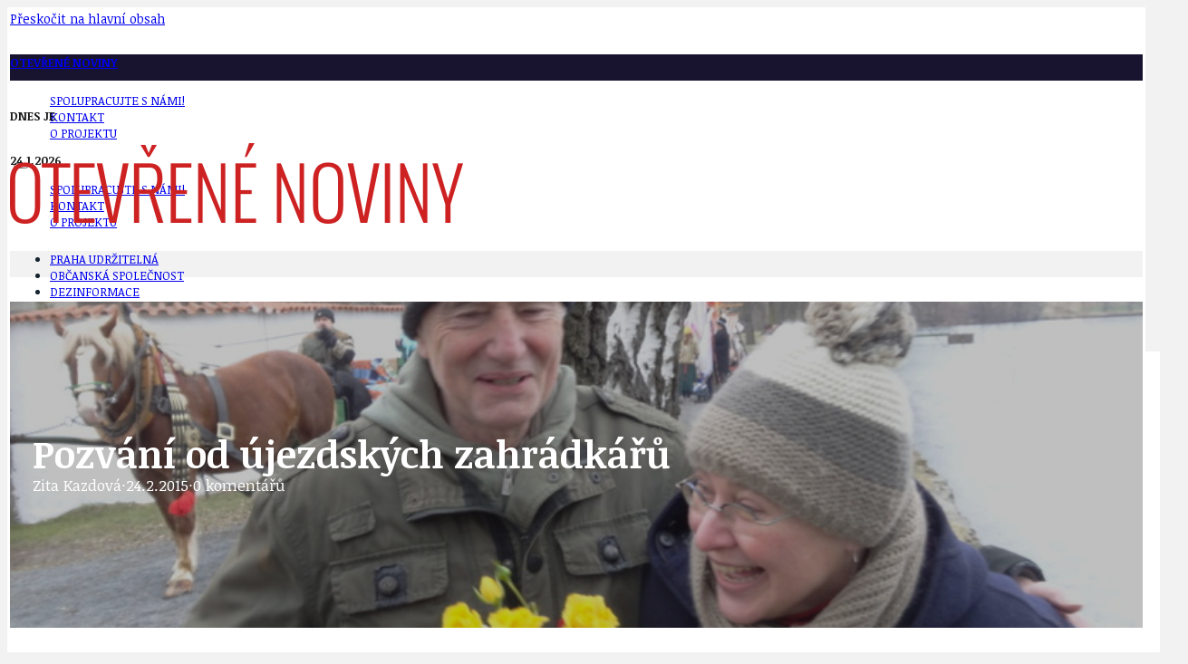

--- FILE ---
content_type: text/html; charset=UTF-8
request_url: https://otevrenenoviny.cz/pozvani-od-ujezdskych-zahradkaru/
body_size: 16169
content:
<!DOCTYPE html>
<html lang="cs">
<head>
<meta charset="UTF-8">
<meta name="viewport" content="width=device-width, initial-scale=1">
<title>Pozvání od újezdských zahrádkářů &#8211; Otevřené noviny</title>
<meta name='robots' content='max-image-preview:large' />
	<style>img:is([sizes="auto" i], [sizes^="auto," i]) { contain-intrinsic-size: 3000px 1500px }</style>
	<link rel='dns-prefetch' href='//fonts.googleapis.com' />
<link rel="alternate" type="application/rss+xml" title="Otevřené noviny &raquo; RSS zdroj" href="https://otevrenenoviny.cz/feed/" />
<link rel="alternate" type="application/rss+xml" title="Otevřené noviny &raquo; RSS komentářů" href="https://otevrenenoviny.cz/comments/feed/" />
<script>
window._wpemojiSettings = {"baseUrl":"https:\/\/s.w.org\/images\/core\/emoji\/16.0.1\/72x72\/","ext":".png","svgUrl":"https:\/\/s.w.org\/images\/core\/emoji\/16.0.1\/svg\/","svgExt":".svg","source":{"concatemoji":"https:\/\/otevrenenoviny.cz\/wp-includes\/js\/wp-emoji-release.min.js?ver=6.8.3"}};
/*! This file is auto-generated */
!function(s,n){var o,i,e;function c(e){try{var t={supportTests:e,timestamp:(new Date).valueOf()};sessionStorage.setItem(o,JSON.stringify(t))}catch(e){}}function p(e,t,n){e.clearRect(0,0,e.canvas.width,e.canvas.height),e.fillText(t,0,0);var t=new Uint32Array(e.getImageData(0,0,e.canvas.width,e.canvas.height).data),a=(e.clearRect(0,0,e.canvas.width,e.canvas.height),e.fillText(n,0,0),new Uint32Array(e.getImageData(0,0,e.canvas.width,e.canvas.height).data));return t.every(function(e,t){return e===a[t]})}function u(e,t){e.clearRect(0,0,e.canvas.width,e.canvas.height),e.fillText(t,0,0);for(var n=e.getImageData(16,16,1,1),a=0;a<n.data.length;a++)if(0!==n.data[a])return!1;return!0}function f(e,t,n,a){switch(t){case"flag":return n(e,"\ud83c\udff3\ufe0f\u200d\u26a7\ufe0f","\ud83c\udff3\ufe0f\u200b\u26a7\ufe0f")?!1:!n(e,"\ud83c\udde8\ud83c\uddf6","\ud83c\udde8\u200b\ud83c\uddf6")&&!n(e,"\ud83c\udff4\udb40\udc67\udb40\udc62\udb40\udc65\udb40\udc6e\udb40\udc67\udb40\udc7f","\ud83c\udff4\u200b\udb40\udc67\u200b\udb40\udc62\u200b\udb40\udc65\u200b\udb40\udc6e\u200b\udb40\udc67\u200b\udb40\udc7f");case"emoji":return!a(e,"\ud83e\udedf")}return!1}function g(e,t,n,a){var r="undefined"!=typeof WorkerGlobalScope&&self instanceof WorkerGlobalScope?new OffscreenCanvas(300,150):s.createElement("canvas"),o=r.getContext("2d",{willReadFrequently:!0}),i=(o.textBaseline="top",o.font="600 32px Arial",{});return e.forEach(function(e){i[e]=t(o,e,n,a)}),i}function t(e){var t=s.createElement("script");t.src=e,t.defer=!0,s.head.appendChild(t)}"undefined"!=typeof Promise&&(o="wpEmojiSettingsSupports",i=["flag","emoji"],n.supports={everything:!0,everythingExceptFlag:!0},e=new Promise(function(e){s.addEventListener("DOMContentLoaded",e,{once:!0})}),new Promise(function(t){var n=function(){try{var e=JSON.parse(sessionStorage.getItem(o));if("object"==typeof e&&"number"==typeof e.timestamp&&(new Date).valueOf()<e.timestamp+604800&&"object"==typeof e.supportTests)return e.supportTests}catch(e){}return null}();if(!n){if("undefined"!=typeof Worker&&"undefined"!=typeof OffscreenCanvas&&"undefined"!=typeof URL&&URL.createObjectURL&&"undefined"!=typeof Blob)try{var e="postMessage("+g.toString()+"("+[JSON.stringify(i),f.toString(),p.toString(),u.toString()].join(",")+"));",a=new Blob([e],{type:"text/javascript"}),r=new Worker(URL.createObjectURL(a),{name:"wpTestEmojiSupports"});return void(r.onmessage=function(e){c(n=e.data),r.terminate(),t(n)})}catch(e){}c(n=g(i,f,p,u))}t(n)}).then(function(e){for(var t in e)n.supports[t]=e[t],n.supports.everything=n.supports.everything&&n.supports[t],"flag"!==t&&(n.supports.everythingExceptFlag=n.supports.everythingExceptFlag&&n.supports[t]);n.supports.everythingExceptFlag=n.supports.everythingExceptFlag&&!n.supports.flag,n.DOMReady=!1,n.readyCallback=function(){n.DOMReady=!0}}).then(function(){return e}).then(function(){var e;n.supports.everything||(n.readyCallback(),(e=n.source||{}).concatemoji?t(e.concatemoji):e.wpemoji&&e.twemoji&&(t(e.twemoji),t(e.wpemoji)))}))}((window,document),window._wpemojiSettings);
</script>
<link rel="preconnect" href="https://fonts.gstatic.com/" crossorigin><link rel='stylesheet' id='bricksforge-style-css' href='https://otevrenenoviny.cz/wp-content/plugins/bricksforge/assets/css/style.css?ver=2.0.8' media='all' />
<style id='wp-emoji-styles-inline-css'>

	img.wp-smiley, img.emoji {
		display: inline !important;
		border: none !important;
		box-shadow: none !important;
		height: 1em !important;
		width: 1em !important;
		margin: 0 0.07em !important;
		vertical-align: -0.1em !important;
		background: none !important;
		padding: 0 !important;
	}
</style>
<style id='classic-theme-styles-inline-css'>
/*! This file is auto-generated */
.wp-block-button__link{color:#fff;background-color:#32373c;border-radius:9999px;box-shadow:none;text-decoration:none;padding:calc(.667em + 2px) calc(1.333em + 2px);font-size:1.125em}.wp-block-file__button{background:#32373c;color:#fff;text-decoration:none}
</style>
<link rel='stylesheet' id='jet-engine-frontend-css' href='https://otevrenenoviny.cz/wp-content/plugins/jet-engine/assets/css/frontend.css?ver=3.7.5' media='all' />
<link rel='stylesheet' id='media-credit-end-css' href='https://otevrenenoviny.cz/wp-content/plugins/media-credit/public/css/media-credit-end.min.css?ver=4.3.0' media='all' />
<link rel='stylesheet' id='bricks-frontend-css' href='https://otevrenenoviny.cz/wp-content/themes/bricks/assets/css/frontend-layer.min.css?ver=1758068188' media='all' />
<link rel='stylesheet' id='bricks-child-css' href='https://otevrenenoviny.cz/wp-content/themes/bricks-child-1/style.css?ver=1702594736' media='all' />
<link rel='stylesheet' id='bricks-default-content-css' href='https://otevrenenoviny.cz/wp-content/themes/bricks/assets/css/frontend/content-default.min.css?ver=1758068188' media='all' />
<style id='bricks-frontend-inline-inline-css'>
html {scroll-behavior: smooth}:root {} body {font-family: "Noticia Text"; font-size: 14px} h2 {font-family: "Noticia Text"} h3 {font-family: "Noticia Text"} h4 {font-family: "Noticia Text"} h5 {font-family: "Noticia Text"} h6 {font-family: "Noticia Text"} .brxe-container {width: 1200px} .woocommerce main.site-main {width: 1200px} #brx-content.wordpress {width: 1200px} .brx-boxed {background-color: var(--light); border-style: solid; border-color: var(--light-20); border-radius: 1px; max-width: 1250px} .brx-boxed #brx-header.brx-sticky {max-width: 1250px; margin-left: auto; margin-right: auto} html {background-repeat: repeat; background-size: contain; background-blend-mode: normal; background-color: var(--dark-5)} body {background: none}:root {--bricks-color-1d81d7: #f5f5f5;--bricks-color-ad0110: #e0e0e0;--bricks-color-0915e0: #9e9e9e;--bricks-color-101057: #616161;--bricks-color-0569a5: #424242;--bricks-color-d29b3f: #212121;--bricks-color-61e850: #ffeb3b;--bricks-color-be5181: #ffc107;--bricks-color-baed99: #ff9800;--bricks-color-1b7448: #ff5722;--bricks-color-cced67: #f44336;--bricks-color-994346: #9c27b0;--bricks-color-622ffc: #2196f3;--bricks-color-a7aaea: #03a9f4;--bricks-color-d0ccfd: #81D4FA;--bricks-color-fedaa6: #4caf50;--bricks-color-74e872: #8bc34a;--bricks-color-f12fde: #cddc39;--bricks-color-lhwwmq: #8a8a8a;--bricks-color-abekpp: #000000;--bricks-color-dxonjs: #9a6055;--bricks-color-zcheqk: #ffffff;--bricks-color-tyuapi: #1f4645;--bricks-color-uhukgm: rgba(255, 255, 255, 0.7);}#brxe-nmdclz {color: var(--light-90); font-size: 13px; text-transform: uppercase}#brxe-rymjdt {height: 100%; max-width: 305px; align-self: center !important; align-items: center; flex-direction: row}@layer bricks {@media (max-width: 767px) {#brxe-zqbngy .bricks-nav-menu-wrapper { display: none; }#brxe-zqbngy .bricks-mobile-menu-toggle { display: block; }}}#brxe-zqbngy {color: var(--bg-surface); text-transform: uppercase; font-size: 13px; font-family: "Noticia Text"}#brxe-bbkhtb {height: 100%; padding-left: 4px; margin-left: 0; flex-direction: row; justify-content: flex-end; align-items: center}#brxe-wfmzbn {flex-direction: row; height: 100%}#brxe-sapqey {background-color: var(--primary-d-4); height: 4vh}#brxe-zixgmn {color: var(--dark-90); font-size: 13px; text-transform: uppercase}#brxe-vzxbak {color: var(--dark-90); font-size: 13px; text-transform: uppercase}#brxe-ivwirw {height: 100%; max-width: 305px; align-self: center !important; align-items: center; flex-direction: row; column-gap: 5px}#brxe-cjodjv {flex-direction: row; height: 100%}#brxe-sohnvp {height: 4vh}@media (max-width: 767px) {#brxe-scleex {padding-right: var(--space-xs); padding-left: var(--space-xs)}}@media (max-width: 478px) {#brxe-scleex {padding-top: 0}}#brxe-arfybr {flex-direction: column; flex-wrap: wrap; align-items: center; align-self: flex-start !important}#brxe-zrcieo {margin-top: var(--space-2xs); margin-bottom: var(--space-2xs)}@layer bricks {@media (max-width: 767px) {#brxe-iwyqjb .bricks-nav-menu-wrapper { display: none; }#brxe-iwyqjb .bricks-mobile-menu-toggle { display: block; }}}#brxe-iwyqjb {color: var(--tertiary-d-4); text-transform: uppercase; font-size: 13px; font-family: "Noticia Text"}#brxe-eckhgb {height: 100%; padding-left: 4px; margin-left: 0; flex-direction: row; justify-content: center; align-items: center; align-self: center !important}#brxe-xhiufu {flex-direction: row; height: 100%}#brxe-xdcdgw {background-color: var(--dark-5); height: 4vh; margin-top: var(--space-m); margin-bottom: var(--space-m)}
</style>
<link rel='stylesheet' id='bricks-google-fonts-css' href='https://fonts.googleapis.com/css2?family=Noticia+Text:ital,wght@0,400;0,700;1,400;1,700&#038;display=swap' media='all' />
<link rel='stylesheet' id='core-framework-frontend-css' href='https://otevrenenoviny.cz/wp-content/plugins/core-framework/assets/public/css/core_framework.css?ver=1758068164' media='all' />
<style id='core-framework-inline-inline-css'>
:root {
}


</style>
<script id="core-framework-theme-loader-js-after">
(()=>{const e=localStorage.getItem("cf-theme"),t=document.querySelector("html");["light","dark"].includes(String(e))?t?.classList?.add("dark"===e?"cf-theme-dark":"cf-theme-light"):t?.classList?.add("auto"===e&&window.matchMedia("(prefers-color-scheme: dark)").matches?"cf-theme-dark":"cf-theme-light")})();
</script>
<link rel="https://api.w.org/" href="https://otevrenenoviny.cz/wp-json/" /><link rel="alternate" title="JSON" type="application/json" href="https://otevrenenoviny.cz/wp-json/wp/v2/posts/6491" /><link rel="EditURI" type="application/rsd+xml" title="RSD" href="https://otevrenenoviny.cz/xmlrpc.php?rsd" />
<meta name="generator" content="WordPress 6.8.3" />
<link rel="canonical" href="https://otevrenenoviny.cz/pozvani-od-ujezdskych-zahradkaru/" />
<link rel='shortlink' href='https://otevrenenoviny.cz/?p=6491' />
<link rel="alternate" title="oEmbed (JSON)" type="application/json+oembed" href="https://otevrenenoviny.cz/wp-json/oembed/1.0/embed?url=https%3A%2F%2Fotevrenenoviny.cz%2Fpozvani-od-ujezdskych-zahradkaru%2F" />
<link rel="alternate" title="oEmbed (XML)" type="text/xml+oembed" href="https://otevrenenoviny.cz/wp-json/oembed/1.0/embed?url=https%3A%2F%2Fotevrenenoviny.cz%2Fpozvani-od-ujezdskych-zahradkaru%2F&#038;format=xml" />
<!-- Google tag (gtag.js) -->
<script async src="https://www.googletagmanager.com/gtag/js?id=G-M2FPEGX3YC"></script>
<script>
  window.dataLayer = window.dataLayer || [];
  function gtag(){dataLayer.push(arguments);}
  gtag('js', new Date());

  gtag('config', 'G-M2FPEGX3YC');
</script>
		<style id="wp-custom-css">
			 .avatar {

    display: none;
}		</style>
		
<meta property="og:url" content="https://otevrenenoviny.cz/pozvani-od-ujezdskych-zahradkaru/" />
<meta property="og:site_name" content="Otevřené noviny" />
<meta property="og:title" content="Pozvání od újezdských zahrádkářů" />
<meta property="og:description" content="Zahrádkáři z Újezda nad Lesy v oce 2015 pořádají tradiční spolkové akce a prodejní výstavy. Pozvánku na celý rok 2015 najdete pod textem nebo zde Že ani v únoru nemá zahradník zahálet se dočteme v článku paní  Exnerové Zahrádka v únoru, z nějž vybíráme: &#8222;Pokud je v zimě málo srážek v bezmrazém dni vydatně zaléváme stálezelené [&hellip;]" />
<meta property="og:image" content="https://otevrenenoviny.cz/wp-content/uploads/2015/02/DSC06676.jpg" />
<meta property="og:type" content="article" />
</head>

<body class="wp-singular post-template-default single single-post postid-6491 single-format-standard wp-theme-bricks wp-child-theme-bricks-child-1 brx-body bricks-is-frontend wp-embed-responsive brx-boxed">		<a class="skip-link" href="#brx-content">Přeskočit na hlavní obsah</a>

		<header id="brx-header"><section id="brxe-sapqey" class="brxe-section bricks-lazy-hidden"><div id="brxe-wfmzbn" class="brxe-container bricks-lazy-hidden"><div id="brxe-rymjdt" class="brxe-container bricks-lazy-hidden"><h6 id="brxe-nmdclz" class="brxe-heading"><a href="https://otevrenenoviny.cz/" title="úvodní stránka">Otevřené noviny</a></h6></div><div id="brxe-bbkhtb" class="brxe-container bricks-lazy-hidden"><div id="brxe-zqbngy" data-script-id="zqbngy" class="brxe-nav-menu"><nav class="bricks-nav-menu-wrapper mobile_landscape"><ul id="menu-top-menu-varianta-a" class="bricks-nav-menu"><li id="menu-item-1091" class="menu-item menu-item-type-post_type menu-item-object-page menu-item-1091 bricks-menu-item"><a href="https://otevrenenoviny.cz/spolupracujte-s-nami/">Spolupracujte s námi!</a></li>
<li id="menu-item-1089" class="menu-item menu-item-type-post_type menu-item-object-page menu-item-1089 bricks-menu-item"><a href="https://otevrenenoviny.cz/kontakt/">Kontakt</a></li>
<li id="menu-item-2188" class="menu-item menu-item-type-post_type menu-item-object-page menu-item-2188 bricks-menu-item"><a href="https://otevrenenoviny.cz/o-projektu/">O projektu</a></li>
</ul></nav>			<button class="bricks-mobile-menu-toggle" aria-haspopup="true" aria-label="Otevřít mobilní menu" aria-expanded="false">
				<span class="bar-top"></span>
				<span class="bar-center"></span>
				<span class="bar-bottom"></span>
			</button>
			<nav class="bricks-mobile-menu-wrapper left"><ul id="menu-top-menu-varianta-a-1" class="bricks-mobile-menu"><li class="menu-item menu-item-type-post_type menu-item-object-page menu-item-1091 bricks-menu-item"><a href="https://otevrenenoviny.cz/spolupracujte-s-nami/">Spolupracujte s námi!</a></li>
<li class="menu-item menu-item-type-post_type menu-item-object-page menu-item-1089 bricks-menu-item"><a href="https://otevrenenoviny.cz/kontakt/">Kontakt</a></li>
<li class="menu-item menu-item-type-post_type menu-item-object-page menu-item-2188 bricks-menu-item"><a href="https://otevrenenoviny.cz/o-projektu/">O projektu</a></li>
</ul></nav><div class="bricks-mobile-menu-overlay"></div></div></div></div></section><section id="brxe-sohnvp" class="brxe-section bricks-lazy-hidden"><div id="brxe-cjodjv" class="brxe-container bricks-lazy-hidden"><div id="brxe-ivwirw" class="brxe-container bricks-lazy-hidden"><h6 id="brxe-zixgmn" class="brxe-heading"><a >Dnes je</a></h6><h6 id="brxe-vzxbak" class="brxe-heading"><a title="úvodní stránka">24.1.2026</a></h6></div></div></section><section id="brxe-zrcieo" class="brxe-section bricks-lazy-hidden"><div id="brxe-arfybr" class="brxe-container bricks-lazy-hidden"><a id="brxe-scleex" class="brxe-image tag" href="https://otevrenenoviny.cz/"><img width="500" height="89" src="data:image/svg+xml,%3Csvg%20xmlns=&#039;http://www.w3.org/2000/svg&#039;%20viewBox=&#039;0%200%20500%2089&#039;%3E%3C/svg%3E" class="css-filter size-full bricks-lazy-hidden" alt="" decoding="async" data-src="https://otevrenenoviny.cz/wp-content/uploads/2020/05/on_LOGOr.png" data-type="string" data-sizes="(max-width: 500px) 100vw, 500px" data-srcset="https://otevrenenoviny.cz/wp-content/uploads/2020/05/on_LOGOr.png 500w, https://otevrenenoviny.cz/wp-content/uploads/2020/05/on_LOGOr-300x53.png 300w" /></a></div></section><section id="brxe-xdcdgw" class="brxe-section bricks-lazy-hidden"><div id="brxe-xhiufu" class="brxe-container bricks-lazy-hidden"><div id="brxe-eckhgb" class="brxe-container bricks-lazy-hidden"><div id="brxe-iwyqjb" data-script-id="iwyqjb" class="brxe-nav-menu"><nav class="bricks-nav-menu-wrapper mobile_landscape"><ul id="menu-hlavni-navigace-var-a" class="bricks-nav-menu"><li id="menu-item-94407" class="menu-item menu-item-type-taxonomy menu-item-object-category menu-item-94407 bricks-menu-item"><a href="https://otevrenenoviny.cz/category/praha-udrzitelna/">PRAHA UDRŽITELNÁ</a></li>
<li id="menu-item-94406" class="menu-item menu-item-type-taxonomy menu-item-object-category menu-item-94406 bricks-menu-item"><a href="https://otevrenenoviny.cz/category/obcanska-spolecnost/">OBČANSKÁ SPOLEČNOST</a></li>
<li id="menu-item-94409" class="menu-item menu-item-type-taxonomy menu-item-object-category menu-item-94409 bricks-menu-item"><a href="https://otevrenenoviny.cz/category/tema/dezinformace/">Dezinformace</a></li>
<li id="menu-item-68458" class="menu-item menu-item-type-taxonomy menu-item-object-category menu-item-68458 bricks-menu-item"><a href="https://otevrenenoviny.cz/category/cyklovylety/">CYKLOVÝLETY</a></li>
<li id="menu-item-2176" class="menu-item menu-item-type-taxonomy menu-item-object-category current-post-ancestor current-menu-parent current-post-parent menu-item-2176 bricks-menu-item"><a href="https://otevrenenoviny.cz/category/pozvanky/">POZVÁNKY</a></li>
<li id="menu-item-128351" class="menu-item menu-item-type-custom menu-item-object-custom menu-item-128351 bricks-menu-item menu-item-has-children brx-has-megamenu menu-item-has-children" data-toggle="both"><div class="brx-submenu-toggle icon-right"><a href="#" data-brx-anchor="true">Další</a><button aria-expanded="false" aria-label="Další Podmenu"><svg xmlns="http://www.w3.org/2000/svg" viewBox="0 0 12 12" fill="none" class="menu-item-icon"><path d="M1.50002 4L6.00002 8L10.5 4" stroke-width="1.5" stroke="currentcolor"></path></svg></button></div><div class="brx-megamenu" data-menu-id="128351"><section id="brxe-aztdcq" class="brxe-section bricks-lazy-hidden"><div id="brxe-ugenem" class="brxe-container bricks-lazy-hidden"><div class="brxe-igiodb brxe-block brx-grid bricks-lazy-hidden" data-brx-loop-start="igiodb"><a class="brxe-rajwll brxe-text-link" href="https://otevrenenoviny.cz/category/zpravy/aktuality/"><span class="icon"><i class="ion-ios-book"></i></span><span class="text">Aktuality</span></a></div><div class="brxe-igiodb brxe-block brx-grid bricks-lazy-hidden"><a class="brxe-rajwll brxe-text-link" href="https://otevrenenoviny.cz/category/nazor/basne-fejetony-spol/"><span class="icon"><i class="ion-ios-book"></i></span><span class="text">Básně. Fejetony. Satira</span></a></div><div class="brxe-igiodb brxe-block brx-grid bricks-lazy-hidden"><a class="brxe-rajwll brxe-text-link" href="https://otevrenenoviny.cz/category/cyklovylety/"><span class="icon"><i class="ion-ios-book"></i></span><span class="text">CYKLOVÝLETY</span></a></div><div class="brxe-igiodb brxe-block brx-grid bricks-lazy-hidden"><a class="brxe-rajwll brxe-text-link" href="https://otevrenenoviny.cz/category/tema/data-a-vyroci/"><span class="icon"><i class="ion-ios-book"></i></span><span class="text">Data a výročí</span></a></div><div class="brxe-igiodb brxe-block brx-grid bricks-lazy-hidden"><a class="brxe-rajwll brxe-text-link" href="https://otevrenenoviny.cz/category/tema/dezinformace/"><span class="icon"><i class="ion-ios-book"></i></span><span class="text">Dezinformace</span></a></div><div class="brxe-igiodb brxe-block brx-grid bricks-lazy-hidden"><a class="brxe-rajwll brxe-text-link" href="https://otevrenenoviny.cz/category/zpravy/dobre-zpravy-z-okoli/"><span class="icon"><i class="ion-ios-book"></i></span><span class="text">Dobré zprávy</span></a></div><div class="brxe-igiodb brxe-block brx-grid bricks-lazy-hidden"><a class="brxe-rajwll brxe-text-link" href="https://otevrenenoviny.cz/category/doporucujeme/"><span class="icon"><i class="ion-ios-book"></i></span><span class="text">DOPORUČUJEME</span></a></div><div class="brxe-igiodb brxe-block brx-grid bricks-lazy-hidden"><a class="brxe-rajwll brxe-text-link" href="https://otevrenenoviny.cz/category/tema/doprava/"><span class="icon"><i class="ion-ios-book"></i></span><span class="text">Doprava</span></a></div><div class="brxe-igiodb brxe-block brx-grid bricks-lazy-hidden"><a class="brxe-rajwll brxe-text-link" href="https://otevrenenoviny.cz/category/zpravy/granty-a-dotace/"><span class="icon"><i class="ion-ios-book"></i></span><span class="text">Granty a dotace</span></a></div><div class="brxe-igiodb brxe-block brx-grid bricks-lazy-hidden"><a class="brxe-rajwll brxe-text-link" href="https://otevrenenoviny.cz/category/temata-spici/hodkovska-ulice/"><span class="icon"><i class="ion-ios-book"></i></span><span class="text">Hodkovská ulice</span></a></div><div class="brxe-igiodb brxe-block brx-grid bricks-lazy-hidden"><a class="brxe-rajwll brxe-text-link" href="https://otevrenenoviny.cz/category/temata-spici/ideal-lux/"><span class="icon"><i class="ion-ios-book"></i></span><span class="text">Ideal Lux</span></a></div><div class="brxe-igiodb brxe-block brx-grid bricks-lazy-hidden"><a class="brxe-rajwll brxe-text-link" href="https://otevrenenoviny.cz/category/temata-spici/zpravy-jednou-vetou/"><span class="icon"><i class="ion-ios-book"></i></span><span class="text">Jednou větou</span></a></div><div class="brxe-igiodb brxe-block brx-grid bricks-lazy-hidden"><a class="brxe-rajwll brxe-text-link" href="https://otevrenenoviny.cz/category/tema/klanovicka-spojka/"><span class="icon"><i class="ion-ios-book"></i></span><span class="text">Klánovická spojka</span></a></div><div class="brxe-igiodb brxe-block brx-grid bricks-lazy-hidden"><a class="brxe-rajwll brxe-text-link" href="https://otevrenenoviny.cz/category/temata-spici/kruhovy-objezd-v-kolodejich/"><span class="icon"><i class="ion-ios-book"></i></span><span class="text">Kruhový objezd v Kolodějích</span></a></div><div class="brxe-igiodb brxe-block brx-grid bricks-lazy-hidden"><a class="brxe-rajwll brxe-text-link" href="https://otevrenenoviny.cz/category/kulturni-mozaika/"><span class="icon"><i class="ion-ios-book"></i></span><span class="text">Kulturní mozaika</span></a></div><div class="brxe-igiodb brxe-block brx-grid bricks-lazy-hidden"><a class="brxe-rajwll brxe-text-link" href="https://otevrenenoviny.cz/category/tema/nadrazi-praha-klanovice/"><span class="icon"><i class="ion-ios-book"></i></span><span class="text">Nádraží Praha - Klánovice a parkování</span></a></div><div class="brxe-igiodb brxe-block brx-grid bricks-lazy-hidden"><a class="brxe-rajwll brxe-text-link" href="https://otevrenenoviny.cz/category/nazor/"><span class="icon"><i class="ion-ios-book"></i></span><span class="text">NÁZOR</span></a></div><div class="brxe-igiodb brxe-block brx-grid bricks-lazy-hidden"><a class="brxe-rajwll brxe-text-link" href="https://otevrenenoviny.cz/category/nezarazene/"><span class="icon"><i class="ion-ios-book"></i></span><span class="text">Nezařazené</span></a></div><div class="brxe-igiodb brxe-block brx-grid bricks-lazy-hidden"><a class="brxe-rajwll brxe-text-link" href="https://otevrenenoviny.cz/category/obcanska-spolecnost/"><span class="icon"><i class="ion-ios-book"></i></span><span class="text">OBČANSKÁ SPOLEČNOST</span></a></div><div class="brxe-igiodb brxe-block brx-grid bricks-lazy-hidden"><a class="brxe-rajwll brxe-text-link" href="https://otevrenenoviny.cz/category/zpravy/o-cem-pisi-obecni-zpravodaje/"><span class="icon"><i class="ion-ios-book"></i></span><span class="text">Obecní zpravodaje</span></a></div><div class="brxe-igiodb brxe-block brx-grid bricks-lazy-hidden"><a class="brxe-rajwll brxe-text-link" href="https://otevrenenoviny.cz/category/obrazem/"><span class="icon"><i class="ion-ios-book"></i></span><span class="text">OBRAZEM, ZVUKEM</span></a></div><div class="brxe-igiodb brxe-block brx-grid bricks-lazy-hidden"><a class="brxe-rajwll brxe-text-link" href="https://otevrenenoviny.cz/category/tema/osobnost/"><span class="icon"><i class="ion-ios-book"></i></span><span class="text">Osobnost</span></a></div><div class="brxe-igiodb brxe-block brx-grid bricks-lazy-hidden"><a class="brxe-rajwll brxe-text-link" href="https://otevrenenoviny.cz/category/petice/"><span class="icon"><i class="ion-ios-book"></i></span><span class="text">PETICE, VÝZVY, HLASOVÁNÍ, SOUTĚŽE</span></a></div><div class="brxe-igiodb brxe-block brx-grid bricks-lazy-hidden"><a class="brxe-rajwll brxe-text-link" href="https://otevrenenoviny.cz/category/tema/politika-je-sprava-veci-verejnych/"><span class="icon"><i class="ion-ios-book"></i></span><span class="text">Politika</span></a></div><div class="brxe-igiodb brxe-block brx-grid bricks-lazy-hidden"><a class="brxe-rajwll brxe-text-link" href="https://otevrenenoviny.cz/category/pozvanky/"><span class="icon"><i class="ion-ios-book"></i></span><span class="text">POZVÁNKY</span></a></div><div class="brxe-igiodb brxe-block brx-grid bricks-lazy-hidden"><a class="brxe-rajwll brxe-text-link" href="https://otevrenenoviny.cz/category/praha-udrzitelna/"><span class="icon"><i class="ion-ios-book"></i></span><span class="text">PRAHA UDRŽITELNÁ</span></a></div><div class="brxe-igiodb brxe-block brx-grid bricks-lazy-hidden"><a class="brxe-rajwll brxe-text-link" href="https://otevrenenoviny.cz/category/temata-spici/prazske-stavebni-predpisy/"><span class="icon"><i class="ion-ios-book"></i></span><span class="text">Pražské stavební předpisy</span></a></div><div class="brxe-igiodb brxe-block brx-grid bricks-lazy-hidden"><a class="brxe-rajwll brxe-text-link" href="https://otevrenenoviny.cz/category/tema/prelozka-silnice-i12/"><span class="icon"><i class="ion-ios-book"></i></span><span class="text">Přeložka I/12 a stavba 511</span></a></div><div class="brxe-igiodb brxe-block brx-grid bricks-lazy-hidden"><a class="brxe-rajwll brxe-text-link" href="https://otevrenenoviny.cz/category/temata-spici/prevzate-zpravy/"><span class="icon"><i class="ion-ios-book"></i></span><span class="text">Převzaté zprávy z Úřadu MČ Praha 21</span></a></div><div class="brxe-igiodb brxe-block brx-grid bricks-lazy-hidden"><a class="brxe-rajwll brxe-text-link" href="https://otevrenenoviny.cz/category/temata-spici/skautska-klubovna/"><span class="icon"><i class="ion-ios-book"></i></span><span class="text">Skautská klubovna</span></a></div><div class="brxe-igiodb brxe-block brx-grid bricks-lazy-hidden"><a class="brxe-rajwll brxe-text-link" href="https://otevrenenoviny.cz/category/tema/skoly-a-skolstvi/"><span class="icon"><i class="ion-ios-book"></i></span><span class="text">Školy a školství</span></a></div><div class="brxe-igiodb brxe-block brx-grid bricks-lazy-hidden"><a class="brxe-rajwll brxe-text-link" href="https://otevrenenoviny.cz/category/tema/socialni-projekty-a-pomoc/"><span class="icon"><i class="ion-ios-book"></i></span><span class="text">Sociální projekty a pomoc</span></a></div><div class="brxe-igiodb brxe-block brx-grid bricks-lazy-hidden"><a class="brxe-rajwll brxe-text-link" href="https://otevrenenoviny.cz/category/tema/stavebni-zakon/"><span class="icon"><i class="ion-ios-book"></i></span><span class="text">Stavební zákon</span></a></div><div class="brxe-igiodb brxe-block brx-grid bricks-lazy-hidden"><a class="brxe-rajwll brxe-text-link" href="https://otevrenenoviny.cz/category/tema/"><span class="icon"><i class="ion-ios-book"></i></span><span class="text">TÉMA</span></a></div><div class="brxe-igiodb brxe-block brx-grid bricks-lazy-hidden"><a class="brxe-rajwll brxe-text-link" href="https://otevrenenoviny.cz/category/temata-spici/"><span class="icon"><i class="ion-ios-book"></i></span><span class="text">TÉMATA SPÍCÍ</span></a></div><div class="brxe-igiodb brxe-block brx-grid bricks-lazy-hidden"><a class="brxe-rajwll brxe-text-link" href="https://otevrenenoviny.cz/category/tema/udrzitelnost-krajiny/"><span class="icon"><i class="ion-ios-book"></i></span><span class="text">Udržitelnost</span></a></div><div class="brxe-igiodb brxe-block brx-grid bricks-lazy-hidden"><a class="brxe-rajwll brxe-text-link" href="https://otevrenenoviny.cz/category/temata-spici/ujezdske-jednosmerky/"><span class="icon"><i class="ion-ios-book"></i></span><span class="text">Újezdské jednosměrky</span></a></div><div class="brxe-igiodb brxe-block brx-grid bricks-lazy-hidden"><a class="brxe-rajwll brxe-text-link" href="https://otevrenenoviny.cz/category/temata-spici/ujezdsky-zpravodaj/"><span class="icon"><i class="ion-ios-book"></i></span><span class="text">Újezdský zpravodaj</span></a></div><div class="brxe-igiodb brxe-block brx-grid bricks-lazy-hidden"><a class="brxe-rajwll brxe-text-link" href="https://otevrenenoviny.cz/category/temata-spici/uvalske-koupaliste/"><span class="icon"><i class="ion-ios-book"></i></span><span class="text">Úvalské koupaliště</span></a></div><div class="brxe-igiodb brxe-block brx-grid bricks-lazy-hidden"><a class="brxe-rajwll brxe-text-link" href="https://otevrenenoviny.cz/category/tema/uzemni-plan/"><span class="icon"><i class="ion-ios-book"></i></span><span class="text">Územní a Strategický plán</span></a></div><div class="brxe-igiodb brxe-block brx-grid bricks-lazy-hidden"><a class="brxe-rajwll brxe-text-link" href="https://otevrenenoviny.cz/category/zpravy/volna-pracovni-mista/"><span class="icon"><i class="ion-ios-book"></i></span><span class="text">Veřejné zakázky, volná pracovní místa</span></a></div><div class="brxe-igiodb brxe-block brx-grid bricks-lazy-hidden"><a class="brxe-rajwll brxe-text-link" href="https://otevrenenoviny.cz/category/temata-spici/zdravotni-stredisko-ujezd-nad-lesy/"><span class="icon"><i class="ion-ios-book"></i></span><span class="text">Zdravotní středisko Újezd nad Lesy</span></a></div><div class="brxe-igiodb brxe-block brx-grid bricks-lazy-hidden"><a class="brxe-rajwll brxe-text-link" href="https://otevrenenoviny.cz/category/tema/zivot-kolem-nas/"><span class="icon"><i class="ion-ios-book"></i></span><span class="text">Život kolem nás</span></a></div><div class="brxe-igiodb brxe-block brx-grid bricks-lazy-hidden"><a class="brxe-rajwll brxe-text-link" href="https://otevrenenoviny.cz/category/zpravy/"><span class="icon"><i class="ion-ios-book"></i></span><span class="text">ZPRÁVY</span></a></div><div class="brx-query-trail" data-brx-ajax-loader="{&quot;animation&quot;:&quot;roller&quot;,&quot;selector&quot;:&quot;&quot;,&quot;color&quot;:&quot;&quot;,&quot;scale&quot;:&quot;&quot;}" data-query-element-id="igiodb" data-query-vars="{&quot;orderby&quot;:&quot;name&quot;,&quot;ajax_loader_animation&quot;:&quot;roller&quot;,&quot;taxonomy&quot;:&quot;category&quot;,&quot;tax_query_not&quot;:[&quot;category::370&quot;,&quot;category::722&quot;,&quot;category::163&quot;,&quot;category::670&quot;,&quot;category::130&quot;],&quot;useQueryEditor&quot;:true,&quot;signature&quot;:&quot;14dcbc52a74d4700e57c7fd6a118e2a1&quot;,&quot;user_id&quot;:1,&quot;time&quot;:1717437047,&quot;posts_per_page&quot;:&quot;5&quot;,&quot;hide_empty&quot;:true,&quot;order&quot;:&quot;ASC&quot;,&quot;paged&quot;:1,&quot;original_offset&quot;:0}" data-page="1" data-max-pages="1" data-start="1" data-end="5"></div></div></section></div></li>
</ul></nav>			<button class="bricks-mobile-menu-toggle" aria-haspopup="true" aria-label="Otevřít mobilní menu" aria-expanded="false">
				<span class="bar-top"></span>
				<span class="bar-center"></span>
				<span class="bar-bottom"></span>
			</button>
			<nav class="bricks-mobile-menu-wrapper left"><ul id="menu-hlavni-navigace-var-a-1" class="bricks-mobile-menu"><li class="menu-item menu-item-type-taxonomy menu-item-object-category menu-item-94407 bricks-menu-item"><a href="https://otevrenenoviny.cz/category/praha-udrzitelna/">PRAHA UDRŽITELNÁ</a></li>
<li class="menu-item menu-item-type-taxonomy menu-item-object-category menu-item-94406 bricks-menu-item"><a href="https://otevrenenoviny.cz/category/obcanska-spolecnost/">OBČANSKÁ SPOLEČNOST</a></li>
<li class="menu-item menu-item-type-taxonomy menu-item-object-category menu-item-94409 bricks-menu-item"><a href="https://otevrenenoviny.cz/category/tema/dezinformace/">Dezinformace</a></li>
<li class="menu-item menu-item-type-taxonomy menu-item-object-category menu-item-68458 bricks-menu-item"><a href="https://otevrenenoviny.cz/category/cyklovylety/">CYKLOVÝLETY</a></li>
<li class="menu-item menu-item-type-taxonomy menu-item-object-category current-post-ancestor current-menu-parent current-post-parent menu-item-2176 bricks-menu-item"><a href="https://otevrenenoviny.cz/category/pozvanky/">POZVÁNKY</a></li>
<li class="menu-item menu-item-type-custom menu-item-object-custom menu-item-128351 bricks-menu-item menu-item-has-children" data-toggle="both"><div class="brx-submenu-toggle icon-right"><a href="#" data-brx-anchor="true">Další</a><button aria-expanded="false" aria-label="Další Podmenu"><svg xmlns="http://www.w3.org/2000/svg" viewBox="0 0 12 12" fill="none" class="menu-item-icon"><path d="M1.50002 4L6.00002 8L10.5 4" stroke-width="1.5" stroke="currentcolor"></path></svg></button></div><div class="brx-megamenu" data-menu-id="128351"><section id="brxe-aztdcq" class="brxe-section bricks-lazy-hidden"><div id="brxe-ugenem" class="brxe-container bricks-lazy-hidden"><div class="brxe-igiodb brxe-block brx-grid bricks-lazy-hidden" data-brx-loop-start="igiodb"><a class="brxe-rajwll brxe-text-link" href="https://otevrenenoviny.cz/category/zpravy/aktuality/"><span class="icon"><i class="ion-ios-book"></i></span><span class="text">Aktuality</span></a></div><div class="brxe-igiodb brxe-block brx-grid bricks-lazy-hidden"><a class="brxe-rajwll brxe-text-link" href="https://otevrenenoviny.cz/category/nazor/basne-fejetony-spol/"><span class="icon"><i class="ion-ios-book"></i></span><span class="text">Básně. Fejetony. Satira</span></a></div><div class="brxe-igiodb brxe-block brx-grid bricks-lazy-hidden"><a class="brxe-rajwll brxe-text-link" href="https://otevrenenoviny.cz/category/cyklovylety/"><span class="icon"><i class="ion-ios-book"></i></span><span class="text">CYKLOVÝLETY</span></a></div><div class="brxe-igiodb brxe-block brx-grid bricks-lazy-hidden"><a class="brxe-rajwll brxe-text-link" href="https://otevrenenoviny.cz/category/tema/data-a-vyroci/"><span class="icon"><i class="ion-ios-book"></i></span><span class="text">Data a výročí</span></a></div><div class="brxe-igiodb brxe-block brx-grid bricks-lazy-hidden"><a class="brxe-rajwll brxe-text-link" href="https://otevrenenoviny.cz/category/tema/dezinformace/"><span class="icon"><i class="ion-ios-book"></i></span><span class="text">Dezinformace</span></a></div><div class="brxe-igiodb brxe-block brx-grid bricks-lazy-hidden"><a class="brxe-rajwll brxe-text-link" href="https://otevrenenoviny.cz/category/zpravy/dobre-zpravy-z-okoli/"><span class="icon"><i class="ion-ios-book"></i></span><span class="text">Dobré zprávy</span></a></div><div class="brxe-igiodb brxe-block brx-grid bricks-lazy-hidden"><a class="brxe-rajwll brxe-text-link" href="https://otevrenenoviny.cz/category/doporucujeme/"><span class="icon"><i class="ion-ios-book"></i></span><span class="text">DOPORUČUJEME</span></a></div><div class="brxe-igiodb brxe-block brx-grid bricks-lazy-hidden"><a class="brxe-rajwll brxe-text-link" href="https://otevrenenoviny.cz/category/tema/doprava/"><span class="icon"><i class="ion-ios-book"></i></span><span class="text">Doprava</span></a></div><div class="brxe-igiodb brxe-block brx-grid bricks-lazy-hidden"><a class="brxe-rajwll brxe-text-link" href="https://otevrenenoviny.cz/category/zpravy/granty-a-dotace/"><span class="icon"><i class="ion-ios-book"></i></span><span class="text">Granty a dotace</span></a></div><div class="brxe-igiodb brxe-block brx-grid bricks-lazy-hidden"><a class="brxe-rajwll brxe-text-link" href="https://otevrenenoviny.cz/category/temata-spici/hodkovska-ulice/"><span class="icon"><i class="ion-ios-book"></i></span><span class="text">Hodkovská ulice</span></a></div><div class="brxe-igiodb brxe-block brx-grid bricks-lazy-hidden"><a class="brxe-rajwll brxe-text-link" href="https://otevrenenoviny.cz/category/temata-spici/ideal-lux/"><span class="icon"><i class="ion-ios-book"></i></span><span class="text">Ideal Lux</span></a></div><div class="brxe-igiodb brxe-block brx-grid bricks-lazy-hidden"><a class="brxe-rajwll brxe-text-link" href="https://otevrenenoviny.cz/category/temata-spici/zpravy-jednou-vetou/"><span class="icon"><i class="ion-ios-book"></i></span><span class="text">Jednou větou</span></a></div><div class="brxe-igiodb brxe-block brx-grid bricks-lazy-hidden"><a class="brxe-rajwll brxe-text-link" href="https://otevrenenoviny.cz/category/tema/klanovicka-spojka/"><span class="icon"><i class="ion-ios-book"></i></span><span class="text">Klánovická spojka</span></a></div><div class="brxe-igiodb brxe-block brx-grid bricks-lazy-hidden"><a class="brxe-rajwll brxe-text-link" href="https://otevrenenoviny.cz/category/temata-spici/kruhovy-objezd-v-kolodejich/"><span class="icon"><i class="ion-ios-book"></i></span><span class="text">Kruhový objezd v Kolodějích</span></a></div><div class="brxe-igiodb brxe-block brx-grid bricks-lazy-hidden"><a class="brxe-rajwll brxe-text-link" href="https://otevrenenoviny.cz/category/kulturni-mozaika/"><span class="icon"><i class="ion-ios-book"></i></span><span class="text">Kulturní mozaika</span></a></div><div class="brxe-igiodb brxe-block brx-grid bricks-lazy-hidden"><a class="brxe-rajwll brxe-text-link" href="https://otevrenenoviny.cz/category/tema/nadrazi-praha-klanovice/"><span class="icon"><i class="ion-ios-book"></i></span><span class="text">Nádraží Praha - Klánovice a parkování</span></a></div><div class="brxe-igiodb brxe-block brx-grid bricks-lazy-hidden"><a class="brxe-rajwll brxe-text-link" href="https://otevrenenoviny.cz/category/nazor/"><span class="icon"><i class="ion-ios-book"></i></span><span class="text">NÁZOR</span></a></div><div class="brxe-igiodb brxe-block brx-grid bricks-lazy-hidden"><a class="brxe-rajwll brxe-text-link" href="https://otevrenenoviny.cz/category/nezarazene/"><span class="icon"><i class="ion-ios-book"></i></span><span class="text">Nezařazené</span></a></div><div class="brxe-igiodb brxe-block brx-grid bricks-lazy-hidden"><a class="brxe-rajwll brxe-text-link" href="https://otevrenenoviny.cz/category/obcanska-spolecnost/"><span class="icon"><i class="ion-ios-book"></i></span><span class="text">OBČANSKÁ SPOLEČNOST</span></a></div><div class="brxe-igiodb brxe-block brx-grid bricks-lazy-hidden"><a class="brxe-rajwll brxe-text-link" href="https://otevrenenoviny.cz/category/zpravy/o-cem-pisi-obecni-zpravodaje/"><span class="icon"><i class="ion-ios-book"></i></span><span class="text">Obecní zpravodaje</span></a></div><div class="brxe-igiodb brxe-block brx-grid bricks-lazy-hidden"><a class="brxe-rajwll brxe-text-link" href="https://otevrenenoviny.cz/category/obrazem/"><span class="icon"><i class="ion-ios-book"></i></span><span class="text">OBRAZEM, ZVUKEM</span></a></div><div class="brxe-igiodb brxe-block brx-grid bricks-lazy-hidden"><a class="brxe-rajwll brxe-text-link" href="https://otevrenenoviny.cz/category/tema/osobnost/"><span class="icon"><i class="ion-ios-book"></i></span><span class="text">Osobnost</span></a></div><div class="brxe-igiodb brxe-block brx-grid bricks-lazy-hidden"><a class="brxe-rajwll brxe-text-link" href="https://otevrenenoviny.cz/category/petice/"><span class="icon"><i class="ion-ios-book"></i></span><span class="text">PETICE, VÝZVY, HLASOVÁNÍ, SOUTĚŽE</span></a></div><div class="brxe-igiodb brxe-block brx-grid bricks-lazy-hidden"><a class="brxe-rajwll brxe-text-link" href="https://otevrenenoviny.cz/category/tema/politika-je-sprava-veci-verejnych/"><span class="icon"><i class="ion-ios-book"></i></span><span class="text">Politika</span></a></div><div class="brxe-igiodb brxe-block brx-grid bricks-lazy-hidden"><a class="brxe-rajwll brxe-text-link" href="https://otevrenenoviny.cz/category/pozvanky/"><span class="icon"><i class="ion-ios-book"></i></span><span class="text">POZVÁNKY</span></a></div><div class="brxe-igiodb brxe-block brx-grid bricks-lazy-hidden"><a class="brxe-rajwll brxe-text-link" href="https://otevrenenoviny.cz/category/praha-udrzitelna/"><span class="icon"><i class="ion-ios-book"></i></span><span class="text">PRAHA UDRŽITELNÁ</span></a></div><div class="brxe-igiodb brxe-block brx-grid bricks-lazy-hidden"><a class="brxe-rajwll brxe-text-link" href="https://otevrenenoviny.cz/category/temata-spici/prazske-stavebni-predpisy/"><span class="icon"><i class="ion-ios-book"></i></span><span class="text">Pražské stavební předpisy</span></a></div><div class="brxe-igiodb brxe-block brx-grid bricks-lazy-hidden"><a class="brxe-rajwll brxe-text-link" href="https://otevrenenoviny.cz/category/tema/prelozka-silnice-i12/"><span class="icon"><i class="ion-ios-book"></i></span><span class="text">Přeložka I/12 a stavba 511</span></a></div><div class="brxe-igiodb brxe-block brx-grid bricks-lazy-hidden"><a class="brxe-rajwll brxe-text-link" href="https://otevrenenoviny.cz/category/temata-spici/prevzate-zpravy/"><span class="icon"><i class="ion-ios-book"></i></span><span class="text">Převzaté zprávy z Úřadu MČ Praha 21</span></a></div><div class="brxe-igiodb brxe-block brx-grid bricks-lazy-hidden"><a class="brxe-rajwll brxe-text-link" href="https://otevrenenoviny.cz/category/temata-spici/skautska-klubovna/"><span class="icon"><i class="ion-ios-book"></i></span><span class="text">Skautská klubovna</span></a></div><div class="brxe-igiodb brxe-block brx-grid bricks-lazy-hidden"><a class="brxe-rajwll brxe-text-link" href="https://otevrenenoviny.cz/category/tema/skoly-a-skolstvi/"><span class="icon"><i class="ion-ios-book"></i></span><span class="text">Školy a školství</span></a></div><div class="brxe-igiodb brxe-block brx-grid bricks-lazy-hidden"><a class="brxe-rajwll brxe-text-link" href="https://otevrenenoviny.cz/category/tema/socialni-projekty-a-pomoc/"><span class="icon"><i class="ion-ios-book"></i></span><span class="text">Sociální projekty a pomoc</span></a></div><div class="brxe-igiodb brxe-block brx-grid bricks-lazy-hidden"><a class="brxe-rajwll brxe-text-link" href="https://otevrenenoviny.cz/category/tema/stavebni-zakon/"><span class="icon"><i class="ion-ios-book"></i></span><span class="text">Stavební zákon</span></a></div><div class="brxe-igiodb brxe-block brx-grid bricks-lazy-hidden"><a class="brxe-rajwll brxe-text-link" href="https://otevrenenoviny.cz/category/tema/"><span class="icon"><i class="ion-ios-book"></i></span><span class="text">TÉMA</span></a></div><div class="brxe-igiodb brxe-block brx-grid bricks-lazy-hidden"><a class="brxe-rajwll brxe-text-link" href="https://otevrenenoviny.cz/category/temata-spici/"><span class="icon"><i class="ion-ios-book"></i></span><span class="text">TÉMATA SPÍCÍ</span></a></div><div class="brxe-igiodb brxe-block brx-grid bricks-lazy-hidden"><a class="brxe-rajwll brxe-text-link" href="https://otevrenenoviny.cz/category/tema/udrzitelnost-krajiny/"><span class="icon"><i class="ion-ios-book"></i></span><span class="text">Udržitelnost</span></a></div><div class="brxe-igiodb brxe-block brx-grid bricks-lazy-hidden"><a class="brxe-rajwll brxe-text-link" href="https://otevrenenoviny.cz/category/temata-spici/ujezdske-jednosmerky/"><span class="icon"><i class="ion-ios-book"></i></span><span class="text">Újezdské jednosměrky</span></a></div><div class="brxe-igiodb brxe-block brx-grid bricks-lazy-hidden"><a class="brxe-rajwll brxe-text-link" href="https://otevrenenoviny.cz/category/temata-spici/ujezdsky-zpravodaj/"><span class="icon"><i class="ion-ios-book"></i></span><span class="text">Újezdský zpravodaj</span></a></div><div class="brxe-igiodb brxe-block brx-grid bricks-lazy-hidden"><a class="brxe-rajwll brxe-text-link" href="https://otevrenenoviny.cz/category/temata-spici/uvalske-koupaliste/"><span class="icon"><i class="ion-ios-book"></i></span><span class="text">Úvalské koupaliště</span></a></div><div class="brxe-igiodb brxe-block brx-grid bricks-lazy-hidden"><a class="brxe-rajwll brxe-text-link" href="https://otevrenenoviny.cz/category/tema/uzemni-plan/"><span class="icon"><i class="ion-ios-book"></i></span><span class="text">Územní a Strategický plán</span></a></div><div class="brxe-igiodb brxe-block brx-grid bricks-lazy-hidden"><a class="brxe-rajwll brxe-text-link" href="https://otevrenenoviny.cz/category/zpravy/volna-pracovni-mista/"><span class="icon"><i class="ion-ios-book"></i></span><span class="text">Veřejné zakázky, volná pracovní místa</span></a></div><div class="brxe-igiodb brxe-block brx-grid bricks-lazy-hidden"><a class="brxe-rajwll brxe-text-link" href="https://otevrenenoviny.cz/category/temata-spici/zdravotni-stredisko-ujezd-nad-lesy/"><span class="icon"><i class="ion-ios-book"></i></span><span class="text">Zdravotní středisko Újezd nad Lesy</span></a></div><div class="brxe-igiodb brxe-block brx-grid bricks-lazy-hidden"><a class="brxe-rajwll brxe-text-link" href="https://otevrenenoviny.cz/category/tema/zivot-kolem-nas/"><span class="icon"><i class="ion-ios-book"></i></span><span class="text">Život kolem nás</span></a></div><div class="brxe-igiodb brxe-block brx-grid bricks-lazy-hidden"><a class="brxe-rajwll brxe-text-link" href="https://otevrenenoviny.cz/category/zpravy/"><span class="icon"><i class="ion-ios-book"></i></span><span class="text">ZPRÁVY</span></a></div><div class="brx-query-trail" data-brx-ajax-loader="{&quot;animation&quot;:&quot;roller&quot;,&quot;selector&quot;:&quot;&quot;,&quot;color&quot;:&quot;&quot;,&quot;scale&quot;:&quot;&quot;}" data-query-element-id="igiodb" data-query-vars="{&quot;orderby&quot;:&quot;name&quot;,&quot;ajax_loader_animation&quot;:&quot;roller&quot;,&quot;taxonomy&quot;:&quot;category&quot;,&quot;tax_query_not&quot;:[&quot;category::370&quot;,&quot;category::722&quot;,&quot;category::163&quot;,&quot;category::670&quot;,&quot;category::130&quot;],&quot;useQueryEditor&quot;:true,&quot;signature&quot;:&quot;14dcbc52a74d4700e57c7fd6a118e2a1&quot;,&quot;user_id&quot;:1,&quot;time&quot;:1717437047,&quot;posts_per_page&quot;:&quot;5&quot;,&quot;hide_empty&quot;:true,&quot;order&quot;:&quot;ASC&quot;,&quot;paged&quot;:1,&quot;original_offset&quot;:0}" data-page="1" data-max-pages="1" data-start="1" data-end="5"></div></div></section></div></li>
</ul></nav><div class="bricks-mobile-menu-overlay"></div></div></div></div></section></header><main id="brx-content" class="layout-default"><div class="bricks-post-header has-image" style="background-image: url(https://otevrenenoviny.cz/wp-content/uploads/2015/02/DSC06676.jpg)">
	<div class="brxe-container">
		<h1 id="brxe-1ff799" class="brxe-post-title">Pozvání od újezdských zahrádkářů</h1><div id="brxe-d3a780" class="brxe-post-meta post-meta"><span class="item">Zita Kazdová</span><span class="separator">&middot;</span><span class="item">24.2.2015</span><span class="separator">&middot;</span><span class="item">0 komentářů</span></div>	</div>
</div>

<article class="brxe-container">
	<div id="brxe-94fa8d" class="brxe-post-content"><p>Zahrádkáři z Újezda nad Lesy v oce 2015 pořádají tradiční spolkové akce a prodejní výstavy. Pozvánku na celý rok 2015 najdete pod textem nebo <a href="http://www.kvetyujezda.ic.cz/index.php?pokaz=cch" target="_blank"><strong>zde</strong> </a></p>
<p>Že ani v únoru nemá zahradník zahálet se dočteme v článku paní  Exnerové<strong> Zahrádka v únoru</strong>, z nějž vybíráme:</p>
<blockquote>
<p class="western" align="LEFT"><span style="color: #333333;"> &#8222;Pokud je v zimě málo srážek v bezmrazém dni vydatně zaléváme stálezelené dřeviny. Po zálivce je dobré zakrýt půdu nastýlkou z kompostu, pokud jsme to neudělali již na podzim.</span></p>
<p>Potřebujeme-li, aby živé ploty z ptačího zobu, habru, hlohu vyhnaly pěkné letorosty musíme jejich řez dokončit do konce února. Živé ploty ze zlatice převislé a kdoulovce stříháme až po odkvětu. Rovněž do konce února musíme dokončit prosvětlování okrasných dřevin , které pěstujeme jako solitéry. Pokud máme na zahradě ušlechtilé naroubované šeříky musíme veškeré výmladky, které rostou od kořenů ze země odstranit.</p>
<p class="western" align="LEFT"><span style="color: #333333;"> V ovocné zahradě můžeme přistoupit k řezu jabloní a hrušní. Tady se názory liší, někteří odborníci doporučují řez až do doby květů a to proto, že když řežeme brzo a hodně o to více nám rostou výhony, které zahušťují koruny a ono se říká, že řezem bychom měli otevřít korunu slunci. Peckoviny řežeme od doby květů až po sklizeň ovoce.</span></p>
<p class="western" align="LEFT"><span style="color: #333333;"> Stále více pěstovaná vinná réva i její řez se provádí v bezmrazých dnech února. Tady musíme sledovat i předpověď na následující dny, protože pokud přijdou silné mrazy, mráz pronikne seříznutou větví až k prvnímu pupenu a ten zničí. Když řez oddálíme , z řezů vytéká míza a tím ztrácí keř část stavebních látek. </span></p>
<p class="western" align="LEFT"><span style="color: #333333;"> Rovněž co nejdříve provádíme řez u angreštů a rybízů ty velmi brzo raší a rovněž jejich výsadba se může za příznivého počasí provést již koncem února. Do výsadbové jámy nedáváme chlévský hnůj, ale po výsadbě jím zasteleme povrch kolem stromku či keře.</span></p>
<p class="western" align="LEFT"><span style="color: #333333;"> V zeleninové zahradě připravujeme pařníky a skleníky, vyséváme první řádky ředkviček, dobrou zkušenost mám i se špenátem. Pokud nám zbyly z předcházejících roků nějaká semena , zjišťujeme jejich klíčivost. Odpočítaný počet semen dáme na misku s vlhkou buničinu nebo vatou ( udržujeme stále vlhkou) přikryté sklem, talířkem uložíme v místnosti s teplotou 20</span><span style="color: #333333;"><sup>o</sup></span><span style="color: #333333;">C. U mrkve, petržele celeru po 20 -30 dnech, okurek, rajčat, červené řepy, cibule po 14 dnech u ostatních cca po10dnech již víme, zda semena můžeme po výsev použít a to v jakém množství nebo nakoupit zcela nová. </span></p>
<p class="western" align="LEFT"><span style="color: #333333;"> Malé doporučení: sáčky s osivem, která skladujeme z minulých let je dobré ukládat do vzduchotěsných uzavřených zavařovacích sklenic.&#8220; </span></p>
<a href="https://otevrenenoviny.cz/wp-content/uploads/2015/02/pozv1.jpg"><img fetchpriority="high" decoding="async" class="size-medium wp-image-6494" src="https://otevrenenoviny.cz/wp-content/uploads/2015/02/pozv1-278x300.jpg" alt="pozv" width="278" height="300" srcset="https://otevrenenoviny.cz/wp-content/uploads/2015/02/pozv1-278x300.jpg 278w, https://otevrenenoviny.cz/wp-content/uploads/2015/02/pozv1-950x1024.jpg 950w, https://otevrenenoviny.cz/wp-content/uploads/2015/02/pozv1-600x647.jpg 600w" sizes="(max-width: 278px) 100vw, 278px" /></a>
<p>&nbsp;</p></blockquote>
<p>&nbsp;</p>
</div>
		<div id="brxe-603ad6" class="brxe-post-author avatar-left"><img alt='' src='https://secure.gravatar.com/avatar/c36c745d763b61850e0548543568989a769a687511e0e886606b12447b3cc448?s=60&#038;d=wavatar&#038;r=g' srcset='https://secure.gravatar.com/avatar/c36c745d763b61850e0548543568989a769a687511e0e886606b12447b3cc448?s=120&#038;d=wavatar&#038;r=g 2x' class='avatar avatar-60 photo' height='60' width='60' decoding='async'/><div class="content"><h2 class="author-name">Zita Kazdová</h2><p class="author-bio">MUDr. Zita Kazdová 
dobrovolnice v neziskovém sektoru, původní povolání stomatolog
Přemýšlejme globálně, čiňme se lokálně – naše okolí i svět zázračně prokouknou!</p></div></div>
		<div class="bricks-post-meta-wrapper">
			<ul id="brxe-7767d2" class="brxe-post-taxonomy post_tag"><li><a class="bricks-button bricks-background-dark" href="https://otevrenenoviny.cz/tag/ujezd-nad-lesy/">Újezd nad Lesy</a></li></ul>
			<ul id="brxe-e9f11f" class="brxe-post-sharing brand-colors"><li title="Sdílet na Facebook" ><a class="facebook" href="https://www.facebook.com/sharer.php?u=https%3A%2F%2Fotevrenenoviny.cz%2Fpozvani-od-ujezdskych-zahradkaru%2F&#038;picture=https%3A%2F%2Fotevrenenoviny.cz%2Fwp-content%2Fuploads%2F2015%2F02%2FDSC06676.jpg&#038;title=Pozv%C3%A1n%C3%AD%20od%20%C3%BAjezdsk%C3%BDch%20zahr%C3%A1dk%C3%A1%C5%99%C5%AF" rel="nofollow" aria-label="Facebook"><svg version="1.1" viewBox="0 0 512 512" fill="#000" xmlns="http://www.w3.org/2000/svg" xmlns:xlink="http://www.w3.org/1999/xlink"><path d="M455.27,32h-398.54l-1.01757e-06,4.11262e-10c-13.6557,0.00551914 -24.7245,11.0743 -24.73,24.73v398.54l-5.44608e-07,-0.00145325c0.00471643,13.6557 11.0728,24.7251 24.7285,24.7315h199.271v-176h-53.55v-64h53.55v-51c0,-57.86 40.13,-89.36 91.82,-89.36c24.73,0 51.33,1.86 57.51,2.68v60.43h-41.18c-28.12,0 -33.48,13.3 -33.48,32.9v44.35h67l-8.75,64h-58.25v176h124.6l-1.14527e-06,4.62819e-10c13.6557,-0.00551794 24.7245,-11.0743 24.73,-24.73v-398.54l5.45583e-07,0.00145607c-0.00471487,-13.6557 -11.0728,-24.7251 -24.7285,-24.7315Z"></path></svg></a></li><li title="Sdílet na X" ><a class="twitter" href="https://x.com/share?text=Pozv%C3%A1n%C3%AD%20od%20%C3%BAjezdsk%C3%BDch%20zahr%C3%A1dk%C3%A1%C5%99%C5%AF&#038;url=https%3A%2F%2Fotevrenenoviny.cz%2Fpozvani-od-ujezdskych-zahradkaru%2F" rel="nofollow" aria-label="X"><svg version="1.1" viewBox="0 0 512 512" fill="#000" xmlns="http://www.w3.org/2000/svg"><path d="M389.2 48h70.6L305.6 224.2 487 464H345L233.7 318.6 106.5 464H35.8L200.7 275.5 26.8 48H172.4L272.9 180.9 389.2 48zM364.4 421.8h39.1L151.1 88h-42L364.4 421.8z"/></svg></a></li><li title="Sdílet na LinkedIn" ><a class="linkedin" href="https://www.linkedin.com/shareArticle?mini=true&#038;url=https%3A%2F%2Fotevrenenoviny.cz%2Fpozvani-od-ujezdskych-zahradkaru%2F&#038;title=Pozv%C3%A1n%C3%AD%20od%20%C3%BAjezdsk%C3%BDch%20zahr%C3%A1dk%C3%A1%C5%99%C5%AF" rel="nofollow" aria-label="LinkedIn"><svg version="1.1" viewBox="0 0 512 512" fill="#000" xmlns="http://www.w3.org/2000/svg" xmlns:xlink="http://www.w3.org/1999/xlink"><path d="M444.17,32h-373.89c-20.43,0 -38.28,14.7 -38.28,34.89v374.72c0,20.3 17.85,38.39 38.28,38.39h373.78c20.54,0 35.94,-18.21 35.94,-38.39v-374.72c0.12,-20.19 -15.4,-34.89 -35.83,-34.89Zm-273.3,373.43h-64.18v-199.55h64.18Zm-29.87,-229.89h-0.46c-20.54,0 -33.84,-15.29 -33.84,-34.43c0,-19.49 13.65,-34.42 34.65,-34.42c21,0 33.85,14.82 34.31,34.42c-0.01,19.14 -13.31,34.43 -34.66,34.43Zm264.43,229.89h-64.18v-109.11c0,-26.14 -9.34,-44 -32.56,-44c-17.74,0 -28.24,12 -32.91,23.69c-1.75,4.2 -2.22,9.92 -2.22,15.76v113.66h-64.18v-199.55h64.18v27.77c9.34,-13.3 23.93,-32.44 57.88,-32.44c42.13,0 74,27.77 74,87.64Z"></path></svg></a></li><li title="Sdílet na Pinterest" ><a class="pinterest" href="https://pinterest.com/pin/create/button/?url=https%3A%2F%2Fotevrenenoviny.cz%2Fpozvani-od-ujezdskych-zahradkaru%2F&#038;media=https%3A%2F%2Fotevrenenoviny.cz%2Fwp-content%2Fuploads%2F2015%2F02%2FDSC06676.jpg" rel="nofollow" aria-label="Pinterest"><svg version="1.1" viewBox="0 0 512 512" fill="#000" xmlns="http://www.w3.org/2000/svg" xmlns:xlink="http://www.w3.org/1999/xlink"><path d="M256,32c-123.7,0 -224,100.3 -224,224c0,91.7 55.2,170.5 134.1,205.2c-0.6,-15.6 -0.1,-34.4 3.9,-51.4c4.3,-18.2 28.8,-122.1 28.8,-122.1c0,0 -7.2,-14.3 -7.2,-35.4c0,-33.2 19.2,-58 43.2,-58c20.4,0 30.2,15.3 30.2,33.6c0,20.5 -13.1,51.1 -19.8,79.5c-5.6,23.8 11.9,43.1 35.4,43.1c42.4,0 71,-54.5 71,-119.1c0,-49.1 -33.1,-85.8 -93.2,-85.8c-67.9,0 -110.3,50.7 -110.3,107.3c0,19.5 5.8,33.3 14.8,43.9c4.1,4.9 4.7,6.9 3.2,12.5c-1.1,4.1 -3.5,14 -4.6,18c-1.5,5.7 -6.1,7.7 -11.2,5.6c-31.3,-12.8 -45.9,-47 -45.9,-85.6c0,-63.6 53.7,-139.9 160.1,-139.9c85.5,0 141.8,61.9 141.8,128.3c0,87.9 -48.9,153.5 -120.9,153.5c-24.2,0 -46.9,-13.1 -54.7,-27.9c0,0 -13,51.6 -15.8,61.6c-4.7,17.3 -14,34.5 -22.5,48c20.1,5.9 41.4,9.2 63.5,9.2c123.7,0 224,-100.3 224,-224c0.1,-123.8 -100.2,-224.1 -223.9,-224.1Z"></path></svg></a></li><li title="Sdílet emailem" ><a class="email" href="mailto:?subject=Pozv%C3%A1n%C3%AD%20od%20%C3%BAjezdsk%C3%BDch%20zahr%C3%A1dk%C3%A1%C5%99%C5%AF&#038;body=https%3A%2F%2Fotevrenenoviny.cz%2Fpozvani-od-ujezdskych-zahradkaru%2F" rel="nofollow" aria-label="Email"><svg version="1.1" viewBox="0 0 30 30" fill="#000" xmlns="http://www.w3.org/2000/svg" xmlns:xlink="http://www.w3.org/1999/xlink"><path d="M27.5,5h-25c-1.4,0 -2.5,1.1 -2.5,2.5v15c0,1.4 1.1,2.5 2.5,2.5h25c1.4,0 2.5,-1.1 2.5,-2.5v-15c0,-1.4 -1.1,-2.5 -2.5,-2.5Zm-16.7,10.9l-7,6c-0.1,0.1 -0.2,0.1 -0.3,0.1c-0.1,0 -0.3,-0.1 -0.4,-0.2c-0.2,-0.2 -0.2,-0.5 0.1,-0.7l7,-6c0.2,-0.2 0.5,-0.2 0.7,0.1c0.2,0.2 0.1,0.5 -0.1,0.7Zm3.9,0.1c-0.7,0 -1.5,-0.2 -2,-0.6l-9.5,-6.5c-0.2,-0.1 -0.3,-0.5 -0.1,-0.7c0.1,-0.2 0.4,-0.3 0.7,-0.1l9.5,6.5c0.8,0.6 2.1,0.6 2.9,0l10,-6.5c0.2,-0.2 0.5,-0.1 0.7,0.1c0.2,0.2 0.1,0.5 -0.1,0.7l-10,6.5c-0.6,0.4 -1.3,0.6 -2.1,0.6Zm12.2,5.8c-0.1,0.1 -0.2,0.2 -0.4,0.2c-0.1,0 -0.2,0 -0.3,-0.1l-7,-6c-0.2,-0.2 -0.2,-0.5 -0.1,-0.7c0.1,-0.2 0.5,-0.2 0.7,-0.1l7,6c0.2,0.2 0.3,0.5 0.1,0.7Z"></path></svg></a></li></ul>		</div>

		<h2>Související příspěvky</h2><div id="brxe-44e8ba" class="brxe-related-posts bricks-related-posts"><ul class="related-posts"><li class="repeater-item"><figure><a href="https://otevrenenoviny.cz/za-evropu-bez-kozesin-do-ukonceni-vyzvy-zbyva-par-dni-pomozte-i-vy/"><img width="300" height="200" src="data:image/svg+xml,%3Csvg%20xmlns=&#039;http://www.w3.org/2000/svg&#039;%20viewBox=&#039;0%200%20300%20200&#039;%3E%3C/svg%3E" class="image css-filter bricks-lazy-hidden" alt="Za Evropu bez kožešin" decoding="async" data-src="https://otevrenenoviny.cz/wp-content/uploads/2023/02/norek_pxhere_animal_animal_photography_close_up_cute_little_mammal_mongoose_Ruddy_mongoose-1548103-300x200.jpg" data-type="string" data-sizes="(max-width: 300px) 100vw, 300px" data-srcset="https://otevrenenoviny.cz/wp-content/uploads/2023/02/norek_pxhere_animal_animal_photography_close_up_cute_little_mammal_mongoose_Ruddy_mongoose-1548103-300x200.jpg 300w, https://otevrenenoviny.cz/wp-content/uploads/2023/02/norek_pxhere_animal_animal_photography_close_up_cute_little_mammal_mongoose_Ruddy_mongoose-1548103-1024x683.jpg 1024w, https://otevrenenoviny.cz/wp-content/uploads/2023/02/norek_pxhere_animal_animal_photography_close_up_cute_little_mammal_mongoose_Ruddy_mongoose-1548103-768x512.jpg 768w, https://otevrenenoviny.cz/wp-content/uploads/2023/02/norek_pxhere_animal_animal_photography_close_up_cute_little_mammal_mongoose_Ruddy_mongoose-1548103.jpg 1200w" /></a></figure><div class="post-content"><h3 class="dynamic" data-field-id="0"><a href="https://otevrenenoviny.cz/za-evropu-bez-kozesin-do-ukonceni-vyzvy-zbyva-par-dni-pomozte-i-vy/" aria-label="Přečti si více o Za Evropu bez kožešin: do ukončení výzvy zbývá pár dní. Pomozte i vy!">Za Evropu bez kožešin: do ukončení výzvy zbývá pár dní. Pomozte i vy!</a></h3><div class="dynamic" data-field-id="1">17.2.2023</div></div></li><li class="repeater-item"><figure><a href="https://otevrenenoviny.cz/zakon-o-lobbovani-v-cesku-chce-omezit-korupci-a-klientelismus-platnost-pro-prezidenta-byla-z-pripravovaneho-zakona-vylobbovana/"><img width="300" height="225" src="data:image/svg+xml,%3Csvg%20xmlns=&#039;http://www.w3.org/2000/svg&#039;%20viewBox=&#039;0%200%20300%20225&#039;%3E%3C/svg%3E" class="image css-filter bricks-lazy-hidden" alt="" decoding="async" loading="lazy" data-src="https://otevrenenoviny.cz/wp-content/uploads/2019/08/vepřo-knedlo-zelo_flickr_307220536_e8f5efbab9_z-300x225.jpg" data-type="string" data-sizes="(max-width: 300px) 100vw, 300px" data-srcset="https://otevrenenoviny.cz/wp-content/uploads/2019/08/vepřo-knedlo-zelo_flickr_307220536_e8f5efbab9_z-300x225.jpg 300w, https://otevrenenoviny.cz/wp-content/uploads/2019/08/vepřo-knedlo-zelo_flickr_307220536_e8f5efbab9_z.jpg 640w" /></a></figure><div class="post-content"><h3 class="dynamic" data-field-id="0"><a href="https://otevrenenoviny.cz/zakon-o-lobbovani-v-cesku-chce-omezit-korupci-a-klientelismus-platnost-pro-prezidenta-byla-z-pripravovaneho-zakona-vylobbovana/" aria-label="Přečti si více o Zákon o lobbování v Česku chce omezit korupci a klientelismus. Platnost pro prezidenta byla z připravovaného zákona vylobbována&#8230;">Zákon o lobbování v Česku chce omezit korupci a klientelismus. Platnost pro prezidenta byla z připravovaného zákona vylobbována&#8230;</a></h3><div class="dynamic" data-field-id="1">19.8.2019</div></div></li><li class="repeater-item"><figure><a href="https://otevrenenoviny.cz/zapis-ze-schuze-na-tema-uklidu-na-lesnich-stezkach/"><img width="300" height="180" src="data:image/svg+xml,%3Csvg%20xmlns=&#039;http://www.w3.org/2000/svg&#039;%20viewBox=&#039;0%200%20300%20180&#039;%3E%3C/svg%3E" class="image css-filter bricks-lazy-hidden" alt="" decoding="async" loading="lazy" data-src="https://otevrenenoviny.cz/wp-content/uploads/2015/07/----edn---deska-300x180.jpg" data-type="string" data-sizes="(max-width: 300px) 100vw, 300px" data-srcset="https://otevrenenoviny.cz/wp-content/uploads/2015/07/----edn---deska-300x180.jpg 300w, https://otevrenenoviny.cz/wp-content/uploads/2015/07/----edn---deska-600x359.jpg 600w, https://otevrenenoviny.cz/wp-content/uploads/2015/07/----edn---deska.jpg 958w" /></a></figure><div class="post-content"><h3 class="dynamic" data-field-id="0"><a href="https://otevrenenoviny.cz/zapis-ze-schuze-na-tema-uklidu-na-lesnich-stezkach/" aria-label="Přečti si více o Zápis ze schůze na téma úklidu na lesních stezkách">Zápis ze schůze na téma úklidu na lesních stezkách</a></h3><div class="dynamic" data-field-id="1">11.6.2015</div></div></li></ul></div>
		
		<nav id="brxe-59d337" class="brxe-post-navigation" aria-label="Navigace příspěvků"><a class="prev-post" href="https://otevrenenoviny.cz/prvni-tyden-udrzitelneho-rozvoje-v-cechach/"><div data-style="background-image:url(https://otevrenenoviny.cz/wp-content/uploads/2015/02/udržitelný-rozvoj1-150x150.jpg)" class="image css-filter bricks-lazy-hidden"></div><div class="content"><span class="label">Předchozí příspěvek</span><h5 class="title">První Týden udržitelného rozvoje v Čechách</h5></div></a><a class="next-post" href="https://otevrenenoviny.cz/jednou-vetou-z-ujezda-ve-stredu-25-2-2015/"><div class="content"><span class="label">Další příspěvek</span><h5 class="title">Jednou větou z Újezda ve středu 25.2.2015</h5></div><div data-style="background-image:url(https://otevrenenoviny.cz/wp-content/uploads/2015/02/IMAG0321-150x150.jpg)" class="image css-filter bricks-lazy-hidden bricks-lazy-hidden"></div></a></nav></article>

</main><script type="speculationrules">
{"prefetch":[{"source":"document","where":{"and":[{"href_matches":"\/*"},{"not":{"href_matches":["\/wp-*.php","\/wp-admin\/*","\/wp-content\/uploads\/*","\/wp-content\/*","\/wp-content\/plugins\/*","\/wp-content\/themes\/bricks-child-1\/*","\/wp-content\/themes\/bricks\/*","\/*\\?(.+)"]}},{"not":{"selector_matches":"a[rel~=\"nofollow\"]"}},{"not":{"selector_matches":".no-prefetch, .no-prefetch a"}}]},"eagerness":"conservative"}]}
</script>
<link rel='stylesheet' id='bricks-ionicons-css' href='https://otevrenenoviny.cz/wp-content/themes/bricks/assets/css/libs/ionicons-layer.min.css?ver=1758068188' media='all' />
<link rel='stylesheet' id='bricks-ajax-loader-css' href='https://otevrenenoviny.cz/wp-content/themes/bricks/assets/css/libs/loading-animation-layer.min.css?ver=1758068188' media='all' />
<link rel='stylesheet' id='wp-block-library-css' href='https://otevrenenoviny.cz/wp-includes/css/dist/block-library/style.min.css?ver=6.8.3' media='all' />
<style id='global-styles-inline-css'>
:root{--wp--preset--aspect-ratio--square: 1;--wp--preset--aspect-ratio--4-3: 4/3;--wp--preset--aspect-ratio--3-4: 3/4;--wp--preset--aspect-ratio--3-2: 3/2;--wp--preset--aspect-ratio--2-3: 2/3;--wp--preset--aspect-ratio--16-9: 16/9;--wp--preset--aspect-ratio--9-16: 9/16;--wp--preset--color--black: #000000;--wp--preset--color--cyan-bluish-gray: #abb8c3;--wp--preset--color--white: #ffffff;--wp--preset--color--pale-pink: #f78da7;--wp--preset--color--vivid-red: #cf2e2e;--wp--preset--color--luminous-vivid-orange: #ff6900;--wp--preset--color--luminous-vivid-amber: #fcb900;--wp--preset--color--light-green-cyan: #7bdcb5;--wp--preset--color--vivid-green-cyan: #00d084;--wp--preset--color--pale-cyan-blue: #8ed1fc;--wp--preset--color--vivid-cyan-blue: #0693e3;--wp--preset--color--vivid-purple: #9b51e0;--wp--preset--gradient--vivid-cyan-blue-to-vivid-purple: linear-gradient(135deg,rgba(6,147,227,1) 0%,rgb(155,81,224) 100%);--wp--preset--gradient--light-green-cyan-to-vivid-green-cyan: linear-gradient(135deg,rgb(122,220,180) 0%,rgb(0,208,130) 100%);--wp--preset--gradient--luminous-vivid-amber-to-luminous-vivid-orange: linear-gradient(135deg,rgba(252,185,0,1) 0%,rgba(255,105,0,1) 100%);--wp--preset--gradient--luminous-vivid-orange-to-vivid-red: linear-gradient(135deg,rgba(255,105,0,1) 0%,rgb(207,46,46) 100%);--wp--preset--gradient--very-light-gray-to-cyan-bluish-gray: linear-gradient(135deg,rgb(238,238,238) 0%,rgb(169,184,195) 100%);--wp--preset--gradient--cool-to-warm-spectrum: linear-gradient(135deg,rgb(74,234,220) 0%,rgb(151,120,209) 20%,rgb(207,42,186) 40%,rgb(238,44,130) 60%,rgb(251,105,98) 80%,rgb(254,248,76) 100%);--wp--preset--gradient--blush-light-purple: linear-gradient(135deg,rgb(255,206,236) 0%,rgb(152,150,240) 100%);--wp--preset--gradient--blush-bordeaux: linear-gradient(135deg,rgb(254,205,165) 0%,rgb(254,45,45) 50%,rgb(107,0,62) 100%);--wp--preset--gradient--luminous-dusk: linear-gradient(135deg,rgb(255,203,112) 0%,rgb(199,81,192) 50%,rgb(65,88,208) 100%);--wp--preset--gradient--pale-ocean: linear-gradient(135deg,rgb(255,245,203) 0%,rgb(182,227,212) 50%,rgb(51,167,181) 100%);--wp--preset--gradient--electric-grass: linear-gradient(135deg,rgb(202,248,128) 0%,rgb(113,206,126) 100%);--wp--preset--gradient--midnight: linear-gradient(135deg,rgb(2,3,129) 0%,rgb(40,116,252) 100%);--wp--preset--font-size--small: 13px;--wp--preset--font-size--medium: 20px;--wp--preset--font-size--large: 36px;--wp--preset--font-size--x-large: 42px;--wp--preset--spacing--20: 0.44rem;--wp--preset--spacing--30: 0.67rem;--wp--preset--spacing--40: 1rem;--wp--preset--spacing--50: 1.5rem;--wp--preset--spacing--60: 2.25rem;--wp--preset--spacing--70: 3.38rem;--wp--preset--spacing--80: 5.06rem;--wp--preset--shadow--natural: 6px 6px 9px rgba(0, 0, 0, 0.2);--wp--preset--shadow--deep: 12px 12px 50px rgba(0, 0, 0, 0.4);--wp--preset--shadow--sharp: 6px 6px 0px rgba(0, 0, 0, 0.2);--wp--preset--shadow--outlined: 6px 6px 0px -3px rgba(255, 255, 255, 1), 6px 6px rgba(0, 0, 0, 1);--wp--preset--shadow--crisp: 6px 6px 0px rgba(0, 0, 0, 1);}:where(.is-layout-flex){gap: 0.5em;}:where(.is-layout-grid){gap: 0.5em;}body .is-layout-flex{display: flex;}.is-layout-flex{flex-wrap: wrap;align-items: center;}.is-layout-flex > :is(*, div){margin: 0;}body .is-layout-grid{display: grid;}.is-layout-grid > :is(*, div){margin: 0;}:where(.wp-block-columns.is-layout-flex){gap: 2em;}:where(.wp-block-columns.is-layout-grid){gap: 2em;}:where(.wp-block-post-template.is-layout-flex){gap: 1.25em;}:where(.wp-block-post-template.is-layout-grid){gap: 1.25em;}.has-black-color{color: var(--wp--preset--color--black) !important;}.has-cyan-bluish-gray-color{color: var(--wp--preset--color--cyan-bluish-gray) !important;}.has-white-color{color: var(--wp--preset--color--white) !important;}.has-pale-pink-color{color: var(--wp--preset--color--pale-pink) !important;}.has-vivid-red-color{color: var(--wp--preset--color--vivid-red) !important;}.has-luminous-vivid-orange-color{color: var(--wp--preset--color--luminous-vivid-orange) !important;}.has-luminous-vivid-amber-color{color: var(--wp--preset--color--luminous-vivid-amber) !important;}.has-light-green-cyan-color{color: var(--wp--preset--color--light-green-cyan) !important;}.has-vivid-green-cyan-color{color: var(--wp--preset--color--vivid-green-cyan) !important;}.has-pale-cyan-blue-color{color: var(--wp--preset--color--pale-cyan-blue) !important;}.has-vivid-cyan-blue-color{color: var(--wp--preset--color--vivid-cyan-blue) !important;}.has-vivid-purple-color{color: var(--wp--preset--color--vivid-purple) !important;}.has-black-background-color{background-color: var(--wp--preset--color--black) !important;}.has-cyan-bluish-gray-background-color{background-color: var(--wp--preset--color--cyan-bluish-gray) !important;}.has-white-background-color{background-color: var(--wp--preset--color--white) !important;}.has-pale-pink-background-color{background-color: var(--wp--preset--color--pale-pink) !important;}.has-vivid-red-background-color{background-color: var(--wp--preset--color--vivid-red) !important;}.has-luminous-vivid-orange-background-color{background-color: var(--wp--preset--color--luminous-vivid-orange) !important;}.has-luminous-vivid-amber-background-color{background-color: var(--wp--preset--color--luminous-vivid-amber) !important;}.has-light-green-cyan-background-color{background-color: var(--wp--preset--color--light-green-cyan) !important;}.has-vivid-green-cyan-background-color{background-color: var(--wp--preset--color--vivid-green-cyan) !important;}.has-pale-cyan-blue-background-color{background-color: var(--wp--preset--color--pale-cyan-blue) !important;}.has-vivid-cyan-blue-background-color{background-color: var(--wp--preset--color--vivid-cyan-blue) !important;}.has-vivid-purple-background-color{background-color: var(--wp--preset--color--vivid-purple) !important;}.has-black-border-color{border-color: var(--wp--preset--color--black) !important;}.has-cyan-bluish-gray-border-color{border-color: var(--wp--preset--color--cyan-bluish-gray) !important;}.has-white-border-color{border-color: var(--wp--preset--color--white) !important;}.has-pale-pink-border-color{border-color: var(--wp--preset--color--pale-pink) !important;}.has-vivid-red-border-color{border-color: var(--wp--preset--color--vivid-red) !important;}.has-luminous-vivid-orange-border-color{border-color: var(--wp--preset--color--luminous-vivid-orange) !important;}.has-luminous-vivid-amber-border-color{border-color: var(--wp--preset--color--luminous-vivid-amber) !important;}.has-light-green-cyan-border-color{border-color: var(--wp--preset--color--light-green-cyan) !important;}.has-vivid-green-cyan-border-color{border-color: var(--wp--preset--color--vivid-green-cyan) !important;}.has-pale-cyan-blue-border-color{border-color: var(--wp--preset--color--pale-cyan-blue) !important;}.has-vivid-cyan-blue-border-color{border-color: var(--wp--preset--color--vivid-cyan-blue) !important;}.has-vivid-purple-border-color{border-color: var(--wp--preset--color--vivid-purple) !important;}.has-vivid-cyan-blue-to-vivid-purple-gradient-background{background: var(--wp--preset--gradient--vivid-cyan-blue-to-vivid-purple) !important;}.has-light-green-cyan-to-vivid-green-cyan-gradient-background{background: var(--wp--preset--gradient--light-green-cyan-to-vivid-green-cyan) !important;}.has-luminous-vivid-amber-to-luminous-vivid-orange-gradient-background{background: var(--wp--preset--gradient--luminous-vivid-amber-to-luminous-vivid-orange) !important;}.has-luminous-vivid-orange-to-vivid-red-gradient-background{background: var(--wp--preset--gradient--luminous-vivid-orange-to-vivid-red) !important;}.has-very-light-gray-to-cyan-bluish-gray-gradient-background{background: var(--wp--preset--gradient--very-light-gray-to-cyan-bluish-gray) !important;}.has-cool-to-warm-spectrum-gradient-background{background: var(--wp--preset--gradient--cool-to-warm-spectrum) !important;}.has-blush-light-purple-gradient-background{background: var(--wp--preset--gradient--blush-light-purple) !important;}.has-blush-bordeaux-gradient-background{background: var(--wp--preset--gradient--blush-bordeaux) !important;}.has-luminous-dusk-gradient-background{background: var(--wp--preset--gradient--luminous-dusk) !important;}.has-pale-ocean-gradient-background{background: var(--wp--preset--gradient--pale-ocean) !important;}.has-electric-grass-gradient-background{background: var(--wp--preset--gradient--electric-grass) !important;}.has-midnight-gradient-background{background: var(--wp--preset--gradient--midnight) !important;}.has-small-font-size{font-size: var(--wp--preset--font-size--small) !important;}.has-medium-font-size{font-size: var(--wp--preset--font-size--medium) !important;}.has-large-font-size{font-size: var(--wp--preset--font-size--large) !important;}.has-x-large-font-size{font-size: var(--wp--preset--font-size--x-large) !important;}
:where(.wp-block-post-template.is-layout-flex){gap: 1.25em;}:where(.wp-block-post-template.is-layout-grid){gap: 1.25em;}
:where(.wp-block-columns.is-layout-flex){gap: 2em;}:where(.wp-block-columns.is-layout-grid){gap: 2em;}
:root :where(.wp-block-pullquote){font-size: 1.5em;line-height: 1.6;}
</style>
<style id='bricks-dynamic-data-inline-css'>

/* TEMPLATE SHORTCODE CSS (ID: 128352) */

/* BREAKPOINT: Desktop (BASE) */
.brxe-igiodb .brxe-rajwll.brxe-text-link .icon > i {font-size: 18px}
.brxe-igiodb .brxe-rajwll.brxe-text-link .icon > svg {width: 18px; height: 18px}
.brxe-igiodb .brxe-rajwll.brxe-text-link {text-transform: uppercase; gap: 5px}
.brxe-igiodb .brxe-rajwll.brxe-text-link .icon {color: var(--shadow-primary); fill: var(--shadow-primary); width: 18px}


/* BREAKPOINT: Desktop (BASE) */
.brxe-igiodb.brxe-block {flex-direction: column; flex-basis: calc(33.333% - calc(calc(2rem * 2)/3)); display: grid; align-items: initial; grid-template-columns: 200 2000 200; grid-template-rows: 2rem 2 rem 2 rem}
.brxe-igiodb {  column-count: 4;  column-gap: 20px;}


/* BREAKPOINT: Desktop (BASE) */
#brxe-ugenem {flex-direction: row; flex-wrap: wrap}
#brxe-ugenem{  column-count: 4;  column-gap: 20px;}


/* BREAKPOINT: Desktop (BASE) */
#brxe-aztdcq {background-color: var(--light)}


</style>
<script id="bricks-scripts-js-extra">
var bricksData = {"debug":"","locale":"cs_CZ","ajaxUrl":"https:\/\/otevrenenoviny.cz\/wp-admin\/admin-ajax.php","restApiUrl":"https:\/\/otevrenenoviny.cz\/wp-json\/bricks\/v1\/","nonce":"2e0c30e4a7","formNonce":"69b6938670","wpRestNonce":"02de9049ff","postId":"6491","recaptchaIds":[],"animatedTypingInstances":[],"videoInstances":[],"splideInstances":[],"tocbotInstances":[],"swiperInstances":[],"queryLoopInstances":[],"interactions":[],"filterInstances":[],"isotopeInstances":[],"activeFiltersCountInstances":[],"googleMapInstances":[],"facebookAppId":"","headerPosition":"top","offsetLazyLoad":"300","baseUrl":"https:\/\/otevrenenoviny.cz\/pozvani-od-ujezdskych-zahradkaru\/","useQueryFilter":"","pageFilters":[],"language":"","wpmlUrlFormat":"","multilangPlugin":"","i18n":{"openAccordion":"Rozbalit accordion","openMobileMenu":"Otev\u0159\u00edt mobiln\u00ed menu","closeMobileMenu":"Zav\u0159\u00edt mobiln\u00ed menu","showPassword":"Zobrazit heslo","hidePassword":"Skr\u00fdt heslo","prevSlide":"P\u0159edchoz\u00ed slide","nextSlide":"Dal\u0161\u00ed slide","firstSlide":"P\u0159ej\u00edt na prvn\u00ed slide","lastSlide":"P\u0159ej\u00edt na posledn\u00ed slide","slideX":"P\u0159ej\u00edt na slide %s","play":"Spustit automatick\u00e9 p\u0159ehr\u00e1v\u00e1n\u00ed","pause":"Pozastavit automatick\u00e9 p\u0159ehr\u00e1v\u00e1n\u00ed","splide":{"carousel":"karusel","select":"Vyberte slide k zobrazen\u00ed","slide":"slide","slideLabel":"%1$s z %2$s"},"swiper":{"slideLabelMessage":"{{index}} \/ {{slidesLength}}"},"noLocationsFound":"\u017d\u00e1dn\u00e9 lokace nenalezeny","locationTitle":"N\u00e1zev lokace","locationSubtitle":"Podtitul lokace","locationContent":"Obsah lokace"},"selectedFilters":[],"filterNiceNames":[],"bricksGoogleMarkerScript":"https:\/\/otevrenenoviny.cz\/wp-content\/themes\/bricks\/assets\/js\/libs\/bricks-google-marker.min.js?v=2.0.2","infoboxScript":"https:\/\/otevrenenoviny.cz\/wp-content\/themes\/bricks\/assets\/js\/libs\/infobox.min.js?v=2.0.2","markerClustererScript":"https:\/\/otevrenenoviny.cz\/wp-content\/themes\/bricks\/assets\/js\/libs\/markerclusterer.min.js?v=2.0.2","mainQueryId":""};
</script>
<script src="https://otevrenenoviny.cz/wp-content/themes/bricks/assets/js/bricks.min.js?ver=1758068188" id="bricks-scripts-js"></script>
</body></html>
<!-- Dynamic page generated in 0.421 seconds. -->
<!-- Cached page generated by WP-Super-Cache on 2026-01-24 04:04:06 -->

<!-- super cache -->